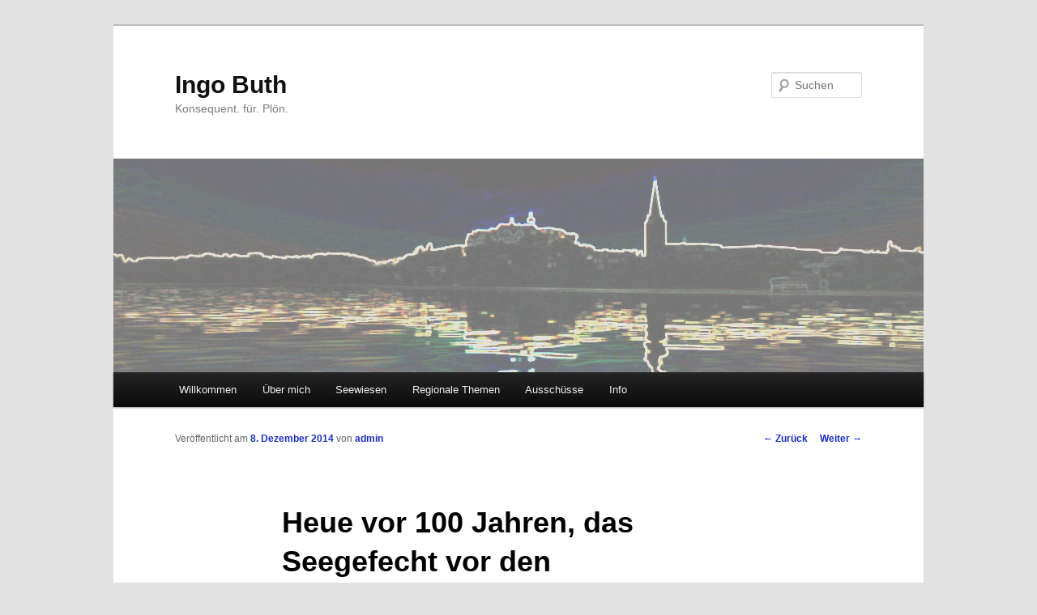

--- FILE ---
content_type: text/html; charset=UTF-8
request_url: http://www.ingo-buth.de/2014/12/08/heue-vor-100-jahren-das-seegefecht-vor-den-falklandinseln/
body_size: 14006
content:
<!DOCTYPE html>
<!--[if IE 6]>
<html id="ie6" lang="de">
<![endif]-->
<!--[if IE 7]>
<html id="ie7" lang="de">
<![endif]-->
<!--[if IE 8]>
<html id="ie8" lang="de">
<![endif]-->
<!--[if !(IE 6) & !(IE 7) & !(IE 8)]><!-->
<html lang="de">
<!--<![endif]-->
<head>
<meta charset="UTF-8" />
<meta name="viewport" content="width=device-width" />
<title>
Heue vor 100 Jahren, das Seegefecht vor den Falklandinseln | Ingo Buth	</title>
<link rel="profile" href="https://gmpg.org/xfn/11" />
<link rel="stylesheet" type="text/css" media="all" href="http://www.ingo-buth.de/wp-content/themes/twentyeleven/style.css?ver=20240716" />
<link rel="pingback" href="http://www.ingo-buth.de/xmlrpc.php">
<!--[if lt IE 9]>
<script src="http://www.ingo-buth.de/wp-content/themes/twentyeleven/js/html5.js?ver=3.7.0" type="text/javascript"></script>
<![endif]-->
<meta name='robots' content='max-image-preview:large' />
<link rel='dns-prefetch' href='//cdn.jsdelivr.net' />
<link rel='dns-prefetch' href='//www.ingo-buth.de' />
<link rel="alternate" type="application/rss+xml" title="Ingo Buth &raquo; Feed" href="http://www.ingo-buth.de/feed/" />
<link rel="alternate" type="application/rss+xml" title="Ingo Buth &raquo; Kommentar-Feed" href="http://www.ingo-buth.de/comments/feed/" />
<link rel="alternate" type="application/rss+xml" title="Ingo Buth &raquo; Heue vor 100 Jahren, das Seegefecht vor den Falklandinseln-Kommentar-Feed" href="http://www.ingo-buth.de/2014/12/08/heue-vor-100-jahren-das-seegefecht-vor-den-falklandinseln/feed/" />
<script type="text/javascript">
window._wpemojiSettings = {"baseUrl":"https:\/\/s.w.org\/images\/core\/emoji\/14.0.0\/72x72\/","ext":".png","svgUrl":"https:\/\/s.w.org\/images\/core\/emoji\/14.0.0\/svg\/","svgExt":".svg","source":{"concatemoji":"http:\/\/www.ingo-buth.de\/wp-includes\/js\/wp-emoji-release.min.js?ver=6.1.9"}};
/*! This file is auto-generated */
!function(e,a,t){var n,r,o,i=a.createElement("canvas"),p=i.getContext&&i.getContext("2d");function s(e,t){var a=String.fromCharCode,e=(p.clearRect(0,0,i.width,i.height),p.fillText(a.apply(this,e),0,0),i.toDataURL());return p.clearRect(0,0,i.width,i.height),p.fillText(a.apply(this,t),0,0),e===i.toDataURL()}function c(e){var t=a.createElement("script");t.src=e,t.defer=t.type="text/javascript",a.getElementsByTagName("head")[0].appendChild(t)}for(o=Array("flag","emoji"),t.supports={everything:!0,everythingExceptFlag:!0},r=0;r<o.length;r++)t.supports[o[r]]=function(e){if(p&&p.fillText)switch(p.textBaseline="top",p.font="600 32px Arial",e){case"flag":return s([127987,65039,8205,9895,65039],[127987,65039,8203,9895,65039])?!1:!s([55356,56826,55356,56819],[55356,56826,8203,55356,56819])&&!s([55356,57332,56128,56423,56128,56418,56128,56421,56128,56430,56128,56423,56128,56447],[55356,57332,8203,56128,56423,8203,56128,56418,8203,56128,56421,8203,56128,56430,8203,56128,56423,8203,56128,56447]);case"emoji":return!s([129777,127995,8205,129778,127999],[129777,127995,8203,129778,127999])}return!1}(o[r]),t.supports.everything=t.supports.everything&&t.supports[o[r]],"flag"!==o[r]&&(t.supports.everythingExceptFlag=t.supports.everythingExceptFlag&&t.supports[o[r]]);t.supports.everythingExceptFlag=t.supports.everythingExceptFlag&&!t.supports.flag,t.DOMReady=!1,t.readyCallback=function(){t.DOMReady=!0},t.supports.everything||(n=function(){t.readyCallback()},a.addEventListener?(a.addEventListener("DOMContentLoaded",n,!1),e.addEventListener("load",n,!1)):(e.attachEvent("onload",n),a.attachEvent("onreadystatechange",function(){"complete"===a.readyState&&t.readyCallback()})),(e=t.source||{}).concatemoji?c(e.concatemoji):e.wpemoji&&e.twemoji&&(c(e.twemoji),c(e.wpemoji)))}(window,document,window._wpemojiSettings);
</script>
<style type="text/css">
img.wp-smiley,
img.emoji {
	display: inline !important;
	border: none !important;
	box-shadow: none !important;
	height: 1em !important;
	width: 1em !important;
	margin: 0 0.07em !important;
	vertical-align: -0.1em !important;
	background: none !important;
	padding: 0 !important;
}
</style>
	<link rel='stylesheet' id='wp-block-library-css' href='http://www.ingo-buth.de/wp-includes/css/dist/block-library/style.min.css?ver=6.1.9' type='text/css' media='all' />
<style id='wp-block-library-theme-inline-css' type='text/css'>
.wp-block-audio figcaption{color:#555;font-size:13px;text-align:center}.is-dark-theme .wp-block-audio figcaption{color:hsla(0,0%,100%,.65)}.wp-block-audio{margin:0 0 1em}.wp-block-code{border:1px solid #ccc;border-radius:4px;font-family:Menlo,Consolas,monaco,monospace;padding:.8em 1em}.wp-block-embed figcaption{color:#555;font-size:13px;text-align:center}.is-dark-theme .wp-block-embed figcaption{color:hsla(0,0%,100%,.65)}.wp-block-embed{margin:0 0 1em}.blocks-gallery-caption{color:#555;font-size:13px;text-align:center}.is-dark-theme .blocks-gallery-caption{color:hsla(0,0%,100%,.65)}.wp-block-image figcaption{color:#555;font-size:13px;text-align:center}.is-dark-theme .wp-block-image figcaption{color:hsla(0,0%,100%,.65)}.wp-block-image{margin:0 0 1em}.wp-block-pullquote{border-top:4px solid;border-bottom:4px solid;margin-bottom:1.75em;color:currentColor}.wp-block-pullquote__citation,.wp-block-pullquote cite,.wp-block-pullquote footer{color:currentColor;text-transform:uppercase;font-size:.8125em;font-style:normal}.wp-block-quote{border-left:.25em solid;margin:0 0 1.75em;padding-left:1em}.wp-block-quote cite,.wp-block-quote footer{color:currentColor;font-size:.8125em;position:relative;font-style:normal}.wp-block-quote.has-text-align-right{border-left:none;border-right:.25em solid;padding-left:0;padding-right:1em}.wp-block-quote.has-text-align-center{border:none;padding-left:0}.wp-block-quote.is-large,.wp-block-quote.is-style-large,.wp-block-quote.is-style-plain{border:none}.wp-block-search .wp-block-search__label{font-weight:700}.wp-block-search__button{border:1px solid #ccc;padding:.375em .625em}:where(.wp-block-group.has-background){padding:1.25em 2.375em}.wp-block-separator.has-css-opacity{opacity:.4}.wp-block-separator{border:none;border-bottom:2px solid;margin-left:auto;margin-right:auto}.wp-block-separator.has-alpha-channel-opacity{opacity:1}.wp-block-separator:not(.is-style-wide):not(.is-style-dots){width:100px}.wp-block-separator.has-background:not(.is-style-dots){border-bottom:none;height:1px}.wp-block-separator.has-background:not(.is-style-wide):not(.is-style-dots){height:2px}.wp-block-table{margin:"0 0 1em 0"}.wp-block-table thead{border-bottom:3px solid}.wp-block-table tfoot{border-top:3px solid}.wp-block-table td,.wp-block-table th{word-break:normal}.wp-block-table figcaption{color:#555;font-size:13px;text-align:center}.is-dark-theme .wp-block-table figcaption{color:hsla(0,0%,100%,.65)}.wp-block-video figcaption{color:#555;font-size:13px;text-align:center}.is-dark-theme .wp-block-video figcaption{color:hsla(0,0%,100%,.65)}.wp-block-video{margin:0 0 1em}.wp-block-template-part.has-background{padding:1.25em 2.375em;margin-top:0;margin-bottom:0}
</style>
<link rel='stylesheet' id='classic-theme-styles-css' href='http://www.ingo-buth.de/wp-includes/css/classic-themes.min.css?ver=1' type='text/css' media='all' />
<style id='global-styles-inline-css' type='text/css'>
body{--wp--preset--color--black: #000;--wp--preset--color--cyan-bluish-gray: #abb8c3;--wp--preset--color--white: #fff;--wp--preset--color--pale-pink: #f78da7;--wp--preset--color--vivid-red: #cf2e2e;--wp--preset--color--luminous-vivid-orange: #ff6900;--wp--preset--color--luminous-vivid-amber: #fcb900;--wp--preset--color--light-green-cyan: #7bdcb5;--wp--preset--color--vivid-green-cyan: #00d084;--wp--preset--color--pale-cyan-blue: #8ed1fc;--wp--preset--color--vivid-cyan-blue: #0693e3;--wp--preset--color--vivid-purple: #9b51e0;--wp--preset--color--blue: #1982d1;--wp--preset--color--dark-gray: #373737;--wp--preset--color--medium-gray: #666;--wp--preset--color--light-gray: #e2e2e2;--wp--preset--gradient--vivid-cyan-blue-to-vivid-purple: linear-gradient(135deg,rgba(6,147,227,1) 0%,rgb(155,81,224) 100%);--wp--preset--gradient--light-green-cyan-to-vivid-green-cyan: linear-gradient(135deg,rgb(122,220,180) 0%,rgb(0,208,130) 100%);--wp--preset--gradient--luminous-vivid-amber-to-luminous-vivid-orange: linear-gradient(135deg,rgba(252,185,0,1) 0%,rgba(255,105,0,1) 100%);--wp--preset--gradient--luminous-vivid-orange-to-vivid-red: linear-gradient(135deg,rgba(255,105,0,1) 0%,rgb(207,46,46) 100%);--wp--preset--gradient--very-light-gray-to-cyan-bluish-gray: linear-gradient(135deg,rgb(238,238,238) 0%,rgb(169,184,195) 100%);--wp--preset--gradient--cool-to-warm-spectrum: linear-gradient(135deg,rgb(74,234,220) 0%,rgb(151,120,209) 20%,rgb(207,42,186) 40%,rgb(238,44,130) 60%,rgb(251,105,98) 80%,rgb(254,248,76) 100%);--wp--preset--gradient--blush-light-purple: linear-gradient(135deg,rgb(255,206,236) 0%,rgb(152,150,240) 100%);--wp--preset--gradient--blush-bordeaux: linear-gradient(135deg,rgb(254,205,165) 0%,rgb(254,45,45) 50%,rgb(107,0,62) 100%);--wp--preset--gradient--luminous-dusk: linear-gradient(135deg,rgb(255,203,112) 0%,rgb(199,81,192) 50%,rgb(65,88,208) 100%);--wp--preset--gradient--pale-ocean: linear-gradient(135deg,rgb(255,245,203) 0%,rgb(182,227,212) 50%,rgb(51,167,181) 100%);--wp--preset--gradient--electric-grass: linear-gradient(135deg,rgb(202,248,128) 0%,rgb(113,206,126) 100%);--wp--preset--gradient--midnight: linear-gradient(135deg,rgb(2,3,129) 0%,rgb(40,116,252) 100%);--wp--preset--duotone--dark-grayscale: url('#wp-duotone-dark-grayscale');--wp--preset--duotone--grayscale: url('#wp-duotone-grayscale');--wp--preset--duotone--purple-yellow: url('#wp-duotone-purple-yellow');--wp--preset--duotone--blue-red: url('#wp-duotone-blue-red');--wp--preset--duotone--midnight: url('#wp-duotone-midnight');--wp--preset--duotone--magenta-yellow: url('#wp-duotone-magenta-yellow');--wp--preset--duotone--purple-green: url('#wp-duotone-purple-green');--wp--preset--duotone--blue-orange: url('#wp-duotone-blue-orange');--wp--preset--font-size--small: 13px;--wp--preset--font-size--medium: 20px;--wp--preset--font-size--large: 36px;--wp--preset--font-size--x-large: 42px;--wp--preset--spacing--20: 0.44rem;--wp--preset--spacing--30: 0.67rem;--wp--preset--spacing--40: 1rem;--wp--preset--spacing--50: 1.5rem;--wp--preset--spacing--60: 2.25rem;--wp--preset--spacing--70: 3.38rem;--wp--preset--spacing--80: 5.06rem;}:where(.is-layout-flex){gap: 0.5em;}body .is-layout-flow > .alignleft{float: left;margin-inline-start: 0;margin-inline-end: 2em;}body .is-layout-flow > .alignright{float: right;margin-inline-start: 2em;margin-inline-end: 0;}body .is-layout-flow > .aligncenter{margin-left: auto !important;margin-right: auto !important;}body .is-layout-constrained > .alignleft{float: left;margin-inline-start: 0;margin-inline-end: 2em;}body .is-layout-constrained > .alignright{float: right;margin-inline-start: 2em;margin-inline-end: 0;}body .is-layout-constrained > .aligncenter{margin-left: auto !important;margin-right: auto !important;}body .is-layout-constrained > :where(:not(.alignleft):not(.alignright):not(.alignfull)){max-width: var(--wp--style--global--content-size);margin-left: auto !important;margin-right: auto !important;}body .is-layout-constrained > .alignwide{max-width: var(--wp--style--global--wide-size);}body .is-layout-flex{display: flex;}body .is-layout-flex{flex-wrap: wrap;align-items: center;}body .is-layout-flex > *{margin: 0;}:where(.wp-block-columns.is-layout-flex){gap: 2em;}.has-black-color{color: var(--wp--preset--color--black) !important;}.has-cyan-bluish-gray-color{color: var(--wp--preset--color--cyan-bluish-gray) !important;}.has-white-color{color: var(--wp--preset--color--white) !important;}.has-pale-pink-color{color: var(--wp--preset--color--pale-pink) !important;}.has-vivid-red-color{color: var(--wp--preset--color--vivid-red) !important;}.has-luminous-vivid-orange-color{color: var(--wp--preset--color--luminous-vivid-orange) !important;}.has-luminous-vivid-amber-color{color: var(--wp--preset--color--luminous-vivid-amber) !important;}.has-light-green-cyan-color{color: var(--wp--preset--color--light-green-cyan) !important;}.has-vivid-green-cyan-color{color: var(--wp--preset--color--vivid-green-cyan) !important;}.has-pale-cyan-blue-color{color: var(--wp--preset--color--pale-cyan-blue) !important;}.has-vivid-cyan-blue-color{color: var(--wp--preset--color--vivid-cyan-blue) !important;}.has-vivid-purple-color{color: var(--wp--preset--color--vivid-purple) !important;}.has-black-background-color{background-color: var(--wp--preset--color--black) !important;}.has-cyan-bluish-gray-background-color{background-color: var(--wp--preset--color--cyan-bluish-gray) !important;}.has-white-background-color{background-color: var(--wp--preset--color--white) !important;}.has-pale-pink-background-color{background-color: var(--wp--preset--color--pale-pink) !important;}.has-vivid-red-background-color{background-color: var(--wp--preset--color--vivid-red) !important;}.has-luminous-vivid-orange-background-color{background-color: var(--wp--preset--color--luminous-vivid-orange) !important;}.has-luminous-vivid-amber-background-color{background-color: var(--wp--preset--color--luminous-vivid-amber) !important;}.has-light-green-cyan-background-color{background-color: var(--wp--preset--color--light-green-cyan) !important;}.has-vivid-green-cyan-background-color{background-color: var(--wp--preset--color--vivid-green-cyan) !important;}.has-pale-cyan-blue-background-color{background-color: var(--wp--preset--color--pale-cyan-blue) !important;}.has-vivid-cyan-blue-background-color{background-color: var(--wp--preset--color--vivid-cyan-blue) !important;}.has-vivid-purple-background-color{background-color: var(--wp--preset--color--vivid-purple) !important;}.has-black-border-color{border-color: var(--wp--preset--color--black) !important;}.has-cyan-bluish-gray-border-color{border-color: var(--wp--preset--color--cyan-bluish-gray) !important;}.has-white-border-color{border-color: var(--wp--preset--color--white) !important;}.has-pale-pink-border-color{border-color: var(--wp--preset--color--pale-pink) !important;}.has-vivid-red-border-color{border-color: var(--wp--preset--color--vivid-red) !important;}.has-luminous-vivid-orange-border-color{border-color: var(--wp--preset--color--luminous-vivid-orange) !important;}.has-luminous-vivid-amber-border-color{border-color: var(--wp--preset--color--luminous-vivid-amber) !important;}.has-light-green-cyan-border-color{border-color: var(--wp--preset--color--light-green-cyan) !important;}.has-vivid-green-cyan-border-color{border-color: var(--wp--preset--color--vivid-green-cyan) !important;}.has-pale-cyan-blue-border-color{border-color: var(--wp--preset--color--pale-cyan-blue) !important;}.has-vivid-cyan-blue-border-color{border-color: var(--wp--preset--color--vivid-cyan-blue) !important;}.has-vivid-purple-border-color{border-color: var(--wp--preset--color--vivid-purple) !important;}.has-vivid-cyan-blue-to-vivid-purple-gradient-background{background: var(--wp--preset--gradient--vivid-cyan-blue-to-vivid-purple) !important;}.has-light-green-cyan-to-vivid-green-cyan-gradient-background{background: var(--wp--preset--gradient--light-green-cyan-to-vivid-green-cyan) !important;}.has-luminous-vivid-amber-to-luminous-vivid-orange-gradient-background{background: var(--wp--preset--gradient--luminous-vivid-amber-to-luminous-vivid-orange) !important;}.has-luminous-vivid-orange-to-vivid-red-gradient-background{background: var(--wp--preset--gradient--luminous-vivid-orange-to-vivid-red) !important;}.has-very-light-gray-to-cyan-bluish-gray-gradient-background{background: var(--wp--preset--gradient--very-light-gray-to-cyan-bluish-gray) !important;}.has-cool-to-warm-spectrum-gradient-background{background: var(--wp--preset--gradient--cool-to-warm-spectrum) !important;}.has-blush-light-purple-gradient-background{background: var(--wp--preset--gradient--blush-light-purple) !important;}.has-blush-bordeaux-gradient-background{background: var(--wp--preset--gradient--blush-bordeaux) !important;}.has-luminous-dusk-gradient-background{background: var(--wp--preset--gradient--luminous-dusk) !important;}.has-pale-ocean-gradient-background{background: var(--wp--preset--gradient--pale-ocean) !important;}.has-electric-grass-gradient-background{background: var(--wp--preset--gradient--electric-grass) !important;}.has-midnight-gradient-background{background: var(--wp--preset--gradient--midnight) !important;}.has-small-font-size{font-size: var(--wp--preset--font-size--small) !important;}.has-medium-font-size{font-size: var(--wp--preset--font-size--medium) !important;}.has-large-font-size{font-size: var(--wp--preset--font-size--large) !important;}.has-x-large-font-size{font-size: var(--wp--preset--font-size--x-large) !important;}
.wp-block-navigation a:where(:not(.wp-element-button)){color: inherit;}
:where(.wp-block-columns.is-layout-flex){gap: 2em;}
.wp-block-pullquote{font-size: 1.5em;line-height: 1.6;}
</style>
<link rel='stylesheet' id='twentyeleven-block-style-css' href='http://www.ingo-buth.de/wp-content/themes/twentyeleven/blocks.css?ver=20240621' type='text/css' media='all' />
<style id='akismet-widget-style-inline-css' type='text/css'>

			.a-stats {
				--akismet-color-mid-green: #357b49;
				--akismet-color-white: #fff;
				--akismet-color-light-grey: #f6f7f7;

				max-width: 350px;
				width: auto;
			}

			.a-stats * {
				all: unset;
				box-sizing: border-box;
			}

			.a-stats strong {
				font-weight: 600;
			}

			.a-stats a.a-stats__link,
			.a-stats a.a-stats__link:visited,
			.a-stats a.a-stats__link:active {
				background: var(--akismet-color-mid-green);
				border: none;
				box-shadow: none;
				border-radius: 8px;
				color: var(--akismet-color-white);
				cursor: pointer;
				display: block;
				font-family: -apple-system, BlinkMacSystemFont, 'Segoe UI', 'Roboto', 'Oxygen-Sans', 'Ubuntu', 'Cantarell', 'Helvetica Neue', sans-serif;
				font-weight: 500;
				padding: 12px;
				text-align: center;
				text-decoration: none;
				transition: all 0.2s ease;
			}

			/* Extra specificity to deal with TwentyTwentyOne focus style */
			.widget .a-stats a.a-stats__link:focus {
				background: var(--akismet-color-mid-green);
				color: var(--akismet-color-white);
				text-decoration: none;
			}

			.a-stats a.a-stats__link:hover {
				filter: brightness(110%);
				box-shadow: 0 4px 12px rgba(0, 0, 0, 0.06), 0 0 2px rgba(0, 0, 0, 0.16);
			}

			.a-stats .count {
				color: var(--akismet-color-white);
				display: block;
				font-size: 1.5em;
				line-height: 1.4;
				padding: 0 13px;
				white-space: nowrap;
			}
		
</style>
<link rel='stylesheet' id='preset_css-css' href='http://www.ingo-buth.de/wp-content/plugins/pagebar/css/twentyeleven.css?ver=6.1.9' type='text/css' media='all' />
<link rel="https://api.w.org/" href="http://www.ingo-buth.de/wp-json/" /><link rel="alternate" type="application/json" href="http://www.ingo-buth.de/wp-json/wp/v2/posts/4572" /><link rel="EditURI" type="application/rsd+xml" title="RSD" href="http://www.ingo-buth.de/xmlrpc.php?rsd" />
<link rel="wlwmanifest" type="application/wlwmanifest+xml" href="http://www.ingo-buth.de/wp-includes/wlwmanifest.xml" />
<meta name="generator" content="WordPress 6.1.9" />
<link rel="canonical" href="http://www.ingo-buth.de/2014/12/08/heue-vor-100-jahren-das-seegefecht-vor-den-falklandinseln/" />
<link rel='shortlink' href='http://www.ingo-buth.de/?p=4572' />
<link rel="alternate" type="application/json+oembed" href="http://www.ingo-buth.de/wp-json/oembed/1.0/embed?url=http%3A%2F%2Fwww.ingo-buth.de%2F2014%2F12%2F08%2Fheue-vor-100-jahren-das-seegefecht-vor-den-falklandinseln%2F" />
<link rel="alternate" type="text/xml+oembed" href="http://www.ingo-buth.de/wp-json/oembed/1.0/embed?url=http%3A%2F%2Fwww.ingo-buth.de%2F2014%2F12%2F08%2Fheue-vor-100-jahren-das-seegefecht-vor-den-falklandinseln%2F&#038;format=xml" />
<style>#wpdevart_lb_overlay{background-color:#000000;} #wpdevart_lb_overlay.wpdevart_opacity{opacity:0.75 !important;} #wpdevart_lb_main_desc{
				 -webkit-transition: opacity 0.3s ease;
				 -moz-transition: opacity 0.3s ease;
				 -o-transition: opacity 0.3s ease;
				 transition: opacity 0.3s ease;} #wpdevart_lb_information_content{
				 -webkit-transition: opacity 0.3s ease;
				 -moz-transition: opacity 0.3s ease;
				 -o-transition: opacity 0.3s ease;
				 transition: opacity 0.3s ease;}
		#wpdevart_lb_information_content{
			width:100%;	
			padding-top:0px;
			padding-bottom:0px;
		}
		#wpdevart_info_counter_of_imgs{
			    display: inline-block;
				padding-left:15px;
				padding-right:4px;
				font-size:20px;
				color:#000000;
		}
		#wpdevart_info_caption{
			    display: inline-block;
				padding-left:15px;
				padding-right:5px;
				font-size:20px;
				color:#000000;
		}
		#wpdevart_info_title{
			    display: inline-block;
				padding-left:5px;
				padding-right:5px;
				font-size:15px;
				color:#000000;
		}
		@-webkit-keyframes rotate {
			to   {-webkit-transform: rotate(360deg);}
			from  {-webkit-transform: rotate(0deg);}
		}
		@keyframes rotate {
			to   {transform: rotate(360deg);}
			from  {transform: rotate(0deg);}
		}
		#wpdevart_lb_loading_img,#wpdevart_lb_loading_img_first{
			-webkit-animation: rotate 2s linear  infinite;
    		animation: rotate 2s linear infinite;
		}
	  </style>      	<style>.navigation {
            visibility: collapse;
        }</style>
	<style> #nav-below {
            visibility: collapse;
        }</style>
	<!-- Analytics by WP Statistics - https://wp-statistics.com -->
	<style>
		/* Link color */
		a,
		#site-title a:focus,
		#site-title a:hover,
		#site-title a:active,
		.entry-title a:hover,
		.entry-title a:focus,
		.entry-title a:active,
		.widget_twentyeleven_ephemera .comments-link a:hover,
		section.recent-posts .other-recent-posts a[rel="bookmark"]:hover,
		section.recent-posts .other-recent-posts .comments-link a:hover,
		.format-image footer.entry-meta a:hover,
		#site-generator a:hover {
			color: #1b2dcc;
		}
		section.recent-posts .other-recent-posts .comments-link a:hover {
			border-color: #1b2dcc;
		}
		article.feature-image.small .entry-summary p a:hover,
		.entry-header .comments-link a:hover,
		.entry-header .comments-link a:focus,
		.entry-header .comments-link a:active,
		.feature-slider a.active {
			background-color: #1b2dcc;
		}
	</style>
	<style type="text/css">.recentcomments a{display:inline !important;padding:0 !important;margin:0 !important;}</style></head>

<body class="post-template-default single single-post postid-4572 single-format-standard wp-embed-responsive singular two-column right-sidebar">
<div class="skip-link"><a class="assistive-text" href="#content">Zum Inhalt wechseln</a></div><svg xmlns="http://www.w3.org/2000/svg" viewBox="0 0 0 0" width="0" height="0" focusable="false" role="none" style="visibility: hidden; position: absolute; left: -9999px; overflow: hidden;" ><defs><filter id="wp-duotone-dark-grayscale"><feColorMatrix color-interpolation-filters="sRGB" type="matrix" values=" .299 .587 .114 0 0 .299 .587 .114 0 0 .299 .587 .114 0 0 .299 .587 .114 0 0 " /><feComponentTransfer color-interpolation-filters="sRGB" ><feFuncR type="table" tableValues="0 0.49803921568627" /><feFuncG type="table" tableValues="0 0.49803921568627" /><feFuncB type="table" tableValues="0 0.49803921568627" /><feFuncA type="table" tableValues="1 1" /></feComponentTransfer><feComposite in2="SourceGraphic" operator="in" /></filter></defs></svg><svg xmlns="http://www.w3.org/2000/svg" viewBox="0 0 0 0" width="0" height="0" focusable="false" role="none" style="visibility: hidden; position: absolute; left: -9999px; overflow: hidden;" ><defs><filter id="wp-duotone-grayscale"><feColorMatrix color-interpolation-filters="sRGB" type="matrix" values=" .299 .587 .114 0 0 .299 .587 .114 0 0 .299 .587 .114 0 0 .299 .587 .114 0 0 " /><feComponentTransfer color-interpolation-filters="sRGB" ><feFuncR type="table" tableValues="0 1" /><feFuncG type="table" tableValues="0 1" /><feFuncB type="table" tableValues="0 1" /><feFuncA type="table" tableValues="1 1" /></feComponentTransfer><feComposite in2="SourceGraphic" operator="in" /></filter></defs></svg><svg xmlns="http://www.w3.org/2000/svg" viewBox="0 0 0 0" width="0" height="0" focusable="false" role="none" style="visibility: hidden; position: absolute; left: -9999px; overflow: hidden;" ><defs><filter id="wp-duotone-purple-yellow"><feColorMatrix color-interpolation-filters="sRGB" type="matrix" values=" .299 .587 .114 0 0 .299 .587 .114 0 0 .299 .587 .114 0 0 .299 .587 .114 0 0 " /><feComponentTransfer color-interpolation-filters="sRGB" ><feFuncR type="table" tableValues="0.54901960784314 0.98823529411765" /><feFuncG type="table" tableValues="0 1" /><feFuncB type="table" tableValues="0.71764705882353 0.25490196078431" /><feFuncA type="table" tableValues="1 1" /></feComponentTransfer><feComposite in2="SourceGraphic" operator="in" /></filter></defs></svg><svg xmlns="http://www.w3.org/2000/svg" viewBox="0 0 0 0" width="0" height="0" focusable="false" role="none" style="visibility: hidden; position: absolute; left: -9999px; overflow: hidden;" ><defs><filter id="wp-duotone-blue-red"><feColorMatrix color-interpolation-filters="sRGB" type="matrix" values=" .299 .587 .114 0 0 .299 .587 .114 0 0 .299 .587 .114 0 0 .299 .587 .114 0 0 " /><feComponentTransfer color-interpolation-filters="sRGB" ><feFuncR type="table" tableValues="0 1" /><feFuncG type="table" tableValues="0 0.27843137254902" /><feFuncB type="table" tableValues="0.5921568627451 0.27843137254902" /><feFuncA type="table" tableValues="1 1" /></feComponentTransfer><feComposite in2="SourceGraphic" operator="in" /></filter></defs></svg><svg xmlns="http://www.w3.org/2000/svg" viewBox="0 0 0 0" width="0" height="0" focusable="false" role="none" style="visibility: hidden; position: absolute; left: -9999px; overflow: hidden;" ><defs><filter id="wp-duotone-midnight"><feColorMatrix color-interpolation-filters="sRGB" type="matrix" values=" .299 .587 .114 0 0 .299 .587 .114 0 0 .299 .587 .114 0 0 .299 .587 .114 0 0 " /><feComponentTransfer color-interpolation-filters="sRGB" ><feFuncR type="table" tableValues="0 0" /><feFuncG type="table" tableValues="0 0.64705882352941" /><feFuncB type="table" tableValues="0 1" /><feFuncA type="table" tableValues="1 1" /></feComponentTransfer><feComposite in2="SourceGraphic" operator="in" /></filter></defs></svg><svg xmlns="http://www.w3.org/2000/svg" viewBox="0 0 0 0" width="0" height="0" focusable="false" role="none" style="visibility: hidden; position: absolute; left: -9999px; overflow: hidden;" ><defs><filter id="wp-duotone-magenta-yellow"><feColorMatrix color-interpolation-filters="sRGB" type="matrix" values=" .299 .587 .114 0 0 .299 .587 .114 0 0 .299 .587 .114 0 0 .299 .587 .114 0 0 " /><feComponentTransfer color-interpolation-filters="sRGB" ><feFuncR type="table" tableValues="0.78039215686275 1" /><feFuncG type="table" tableValues="0 0.94901960784314" /><feFuncB type="table" tableValues="0.35294117647059 0.47058823529412" /><feFuncA type="table" tableValues="1 1" /></feComponentTransfer><feComposite in2="SourceGraphic" operator="in" /></filter></defs></svg><svg xmlns="http://www.w3.org/2000/svg" viewBox="0 0 0 0" width="0" height="0" focusable="false" role="none" style="visibility: hidden; position: absolute; left: -9999px; overflow: hidden;" ><defs><filter id="wp-duotone-purple-green"><feColorMatrix color-interpolation-filters="sRGB" type="matrix" values=" .299 .587 .114 0 0 .299 .587 .114 0 0 .299 .587 .114 0 0 .299 .587 .114 0 0 " /><feComponentTransfer color-interpolation-filters="sRGB" ><feFuncR type="table" tableValues="0.65098039215686 0.40392156862745" /><feFuncG type="table" tableValues="0 1" /><feFuncB type="table" tableValues="0.44705882352941 0.4" /><feFuncA type="table" tableValues="1 1" /></feComponentTransfer><feComposite in2="SourceGraphic" operator="in" /></filter></defs></svg><svg xmlns="http://www.w3.org/2000/svg" viewBox="0 0 0 0" width="0" height="0" focusable="false" role="none" style="visibility: hidden; position: absolute; left: -9999px; overflow: hidden;" ><defs><filter id="wp-duotone-blue-orange"><feColorMatrix color-interpolation-filters="sRGB" type="matrix" values=" .299 .587 .114 0 0 .299 .587 .114 0 0 .299 .587 .114 0 0 .299 .587 .114 0 0 " /><feComponentTransfer color-interpolation-filters="sRGB" ><feFuncR type="table" tableValues="0.098039215686275 1" /><feFuncG type="table" tableValues="0 0.66274509803922" /><feFuncB type="table" tableValues="0.84705882352941 0.41960784313725" /><feFuncA type="table" tableValues="1 1" /></feComponentTransfer><feComposite in2="SourceGraphic" operator="in" /></filter></defs></svg><div id="page" class="hfeed">
	<header id="branding">
			<hgroup>
				<h1 id="site-title"><span><a href="http://www.ingo-buth.de/" rel="home">Ingo Buth</a></span></h1>
				<h2 id="site-description">Konsequent. für. Plön.</h2>
			</hgroup>

						<a href="http://www.ingo-buth.de/">
				<img src="http://www.ingo-buth.de/wp-content/uploads/2013/04/130430_Headder-neu-10-kl.jpg" width="1000" height="264" alt="Ingo Buth" srcset="http://www.ingo-buth.de/wp-content/uploads/2013/04/130430_Headder-neu-10-kl.jpg 1000w, http://www.ingo-buth.de/wp-content/uploads/2013/04/130430_Headder-neu-10-kl-300x79.jpg 300w, http://www.ingo-buth.de/wp-content/uploads/2013/04/130430_Headder-neu-10-kl-500x132.jpg 500w" sizes="(max-width: 1000px) 100vw, 1000px" />			</a>
			
									<form method="get" id="searchform" action="http://www.ingo-buth.de/">
		<label for="s" class="assistive-text">Suchen</label>
		<input type="text" class="field" name="s" id="s" placeholder="Suchen" />
		<input type="submit" class="submit" name="submit" id="searchsubmit" value="Suchen" />
	</form>
			
			<nav id="access">
				<h3 class="assistive-text">Hauptmenü</h3>
				<div class="menu-menue-container"><ul id="menu-menue" class="menu"><li id="menu-item-3171" class="menu-item menu-item-type-post_type menu-item-object-page menu-item-3171"><a href="http://www.ingo-buth.de/willkommen/">Willkommen</a></li>
<li id="menu-item-3174" class="menu-item menu-item-type-post_type menu-item-object-page menu-item-3174"><a href="http://www.ingo-buth.de/uber-mich/">Über mich</a></li>
<li id="menu-item-3178" class="menu-item menu-item-type-taxonomy menu-item-object-category menu-item-3178"><a href="http://www.ingo-buth.de/category/seewiesen/">Seewiesen</a></li>
<li id="menu-item-3176" class="menu-item menu-item-type-custom menu-item-object-custom menu-item-has-children menu-item-3176"><a href="#">Regionale Themen</a>
<ul class="sub-menu">
	<li id="menu-item-3185" class="menu-item menu-item-type-taxonomy menu-item-object-category menu-item-3185"><a href="http://www.ingo-buth.de/category/b-76-larmschutz/">B 76 Lärmschutz</a></li>
	<li id="menu-item-3296" class="menu-item menu-item-type-taxonomy menu-item-object-category menu-item-3296"><a href="http://www.ingo-buth.de/category/klinker-teich/">Klinker Teich</a></li>
	<li id="menu-item-3297" class="menu-item menu-item-type-taxonomy menu-item-object-category menu-item-3297"><a href="http://www.ingo-buth.de/category/schlosstadion/">Schloßstadion</a></li>
</ul>
</li>
<li id="menu-item-3182" class="menu-item menu-item-type-custom menu-item-object-custom menu-item-has-children menu-item-3182"><a href="#">Ausschüsse</a>
<ul class="sub-menu">
	<li id="menu-item-3183" class="menu-item menu-item-type-taxonomy menu-item-object-category menu-item-3183"><a href="http://www.ingo-buth.de/category/ausschus-fur-stadtentwicklung-und-umwelt/">Ausschuß für Stadtentwicklung und Umwelt</a></li>
	<li id="menu-item-3184" class="menu-item menu-item-type-taxonomy menu-item-object-category menu-item-3184"><a href="http://www.ingo-buth.de/category/ausschuss-fuer-gesellschaftliche-angelegenheiten/">Ausschuß für gesellschaftliche Angelegenheiten</a></li>
</ul>
</li>
<li id="menu-item-3177" class="menu-item menu-item-type-custom menu-item-object-custom menu-item-has-children menu-item-3177"><a href="#">Info</a>
<ul class="sub-menu">
	<li id="menu-item-3173" class="menu-item menu-item-type-post_type menu-item-object-page menu-item-3173"><a href="http://www.ingo-buth.de/impressum/">Impressum</a></li>
	<li id="menu-item-5877" class="menu-item menu-item-type-post_type menu-item-object-page menu-item-5877"><a href="http://www.ingo-buth.de/datenschutzerklaerung/">Datenschutzerklärung</a></li>
</ul>
</li>
</ul></div>			</nav><!-- #access -->
	</header><!-- #branding -->


	<div id="main">

		<div id="primary">
			<div id="content" role="main">

				
					<nav id="nav-single">
						<h3 class="assistive-text">Beitragsnavigation</h3>
						<span class="nav-previous"><a href="http://www.ingo-buth.de/2014/12/08/schweigen-im-walde/" rel="prev"><span class="meta-nav">&larr;</span> Zurück</a></span>
						<span class="nav-next"><a href="http://www.ingo-buth.de/2014/12/08/antwort-zum-thema-verkehrssicherheit/" rel="next">Weiter <span class="meta-nav">&rarr;</span></a></span>
					</nav><!-- #nav-single -->

					
<article id="post-4572" class="post-4572 post type-post status-publish format-standard hentry category-allgemein category-marine tag-dresden tag-emden tag-falkland tag-fort tag-gneisenau tag-hms tag-infexible tag-invincible tag-ostasiengeschwader tag-scharnhorst tag-sms tag-stanley">
	<header class="entry-header">
		<h1 class="entry-title">Heue vor 100 Jahren, das Seegefecht vor den Falklandinseln</h1>

				<div class="entry-meta">
			<span class="sep">Veröffentlicht am </span><a href="http://www.ingo-buth.de/2014/12/08/heue-vor-100-jahren-das-seegefecht-vor-den-falklandinseln/" title="23:28" rel="bookmark"><time class="entry-date" datetime="2014-12-08T23:28:57+02:00">8. Dezember 2014</time></a><span class="by-author"> <span class="sep"> von </span> <span class="author vcard"><a class="url fn n" href="http://www.ingo-buth.de/author/admin/" title="Alle Beiträge von admin anzeigen" rel="author">admin</a></span></span>		</div><!-- .entry-meta -->
			</header><!-- .entry-header -->

	<div class="entry-content">
		<p>Heute vor 100 Jahren fand die Schlacht bei den Falklandinseln statt, bei dem ein Geschwader der Kaiserlichen Marine vernichtend geschlagen wurde. Lediglich der Kreuzer Dresden konnte sich noch für 3 Monate der Vernichtung entziehen, bevor auch er von englichen Einheiten gestellt und versenkt wurde.</p>
<p>Der Kriegsausbruch 1914 hat auch das in China stationierte Ostasiengeschwader der Kaiserlichen Marine weitgehend überrascht. Nach dem Kriegseintritt Japans auf Seiten der Entende war der Marineführung klar, daß sich das Geschwader nicht im Bereich des Chinesischen Meeres und der angrenzenden Seegebiete halten kann, vor allem, weil entsprechende Versorgungsmöglichkeiten und Abstürzpunkte fehlten. Der Verbandsführer, Admiral von Spee, wollte den Kampf mit der Royal Navy (nach britischem Verständnis gibt es nur eine Royal Navy, nämlich die eigene) suchen und zurück nach Deutschland verlegen.</p>
<p>Der Kreuzer Emden wurde aus dem Geschwader gelöst und in den Indischen Ozean geschickt, wo er über einen längeren Zeitraum erfolgreich Handelskrieg gegen die britische Schiffahrt führen konnte.<br />
Ich habe irgendwo gelesen, daß dieser Einsatz als Ablenkngsmanöver gedacht war, um generische Kräfte auf sich zu ziehen und dem restlichen Verband den ungestörten Marsch über den Pazifik nach Südamerika zu ermöglichen. Leider kann ich die Quelle nicht mehr finden.<br />
Am 9. November 1914 wurde SMS Emden von dem australischen Kreuzer HMAS Sydney  überrascht und versenkt. Ein Teil der Besatzung konnte auf abenteuerlichem Wege fliehen und gelangte zurück nach Deutschland. Der Film „Die Männer der Emden“ greift diese Ereignisse auf.</p>
<p>Der Rest des Ostasiengeschwaders, bestehend aus den großen Kreuzern SMS Scharnhorst und  Gneisenau sowie den kleinen Kreuzern SMS Nürnberg und SMS Leibzig verlegte über den Pazifik an die Südamerikanische Westküste. Dort stieß der kleine Kreuzer SMS Dresden zum Verband. Am 3. November kam es dort vor Coronel/Chile zu einem Seegefecht mit einem weniger kampfstarken Verband der Royal Navy, bestehend aus den Panzerkreuzern HMS Good Hope und HMS Monmouth sowie dem leichten Kreuzer HMS Glasgow und dem Hilfskreuzer HMS Otranto . Hierbei verlor die Royal Navy ihre beiden Panzerkreuzer. Die anderen Einheiten wurden zum Teil schwer beschädigt. 1700 britische Seeleute ließen ihr Leben, darunter auch der Verbandsführer, Admiral Cradock. Die deutschen Einheiten kamen mit einigen leichteren Beschädigungen davon. Ausschlaggebend war nicht nur die stärkere Artillerie der deutschen Einheiten, sondern auch die deutlich bessere Ausbildung der Besatzungen. Allerdings hatten die deutschen Eiheiten  über 40% der Munition verschossen. Das führte trotz des klaren Sieges zu einer bedenklichen Situation, da die Munition nicht nachversorgt werden konnte.</p>
<p>Dies war das erste Seegefecht, das die Royal Navy seit 1812 verloren hatte, die britische Öffentlichkeit verlangte nach Rache. Obwohl der deutsche Verband nicht in der Lage war, die britische Schiffahrt dauerhaft ernsthaft zu gefährden, entsandte die britische Admiralität stärkere Kräfte in den Südatlantik, um den deutschen Verband auf dem Rückweg nach Europa abzufangen.</p>
<p>Daher wurden die Schlachtkreuzer HMS Inflexible und HMS Invincible in den Südatlantik verlegt. Die Einheiten trafen am 7. Dezember 1914 in Port Stanley auf den Falklandinseln ein, wo sie mit den Panzerkreuzern HMS Carnavon, HMS Cornwall und HMS Kent sowie den leichten Kreuzern HMS Glosgow und HMS Bristol zusammentrafen. Ergänzt wurde der Verband um den Hilfskreuzer HMS Macedonia. Der deutsche Verband hatte mittlerweile Kap Horn umrundet und befand sich ebenfalls im Südatlantik. Gegen die Empfehlung seiner Offiziere entschied der deutsche Verbandsführer, Port Stanly anzugreifen und seine Einheiten dort mit Kohle auch aus noch zu erbeutenden britischen Vorräten zu versorgen. Die Anwesenheit der überlegenen britischen Kräfte wurde von dem deutschen Verband erst entdeckt, als der Angriff auf Port Stanley bereits angelaufen war. Allerdings wurde nicht erkannt, daß die schweren britischen Einheiten aufgrund der laufenden Bekohlung nicht gefechtsklar waren und unbeweglich an der Pier lagen. Der deutsche Verband brach daher den Angriff ab und versuchte, sich den Einheiten der Royal Navy zu entziehen. Die schweren Einheiten SMS Gneisenau und SMS Scharnhorst konnten den schnelleren britischen Einheiten nicht enkommen und wurden nach heftigen Kämpfen und schweren Verlusten versenkt.  Die leichteren Kräfte wurden während des Gefechtes entlassen, um sich in Sicherheit zu bringen. Das gelang aber nur der SMS Dresden. Vermutlich fanden über 2100 deutsche Seeleute den Tod.<br />
Die Dresden konnte sich noch eine Weile in den patagonischen Gewässern verstecken und entkam später in den Pazifik. Dort wurde sie vor San Juan Bautista, der Robinson-Crusoe-Insel, in neuralen chilenischen Gewässern entdeckt und entgegen völkerrechtlicher Bestimmungen angegriffen und versenkt. Die Besatzung wurde interniert.</p>
<p>Damit endete der Kreuzerkrieg. Auch spätere Hilfskreuzereinsätze konnten die Versorgung der britischen Inseln über See nicht ernsthaft gefährden.</p>
<div id="wp_fb_like_button" style="margin:5px 5px 5px 0;float:left;height:100px;"><script src="http://connect.facebook.net/en_US/all.js#xfbml=1"></script><fb:like href="http://www.ingo-buth.de/2014/12/08/heue-vor-100-jahren-das-seegefecht-vor-den-falklandinseln/" send="false" layout="standard" width="450" show_faces="false" font="arial" action="like" colorscheme="light"></fb:like></div>			</div><!-- .entry-content -->

	<footer class="entry-meta">
		Dieser Eintrag wurde veröffentlicht in <a href="http://www.ingo-buth.de/category/allgemein/" rel="category tag">Allgemein</a>, <a href="http://www.ingo-buth.de/category/marine/" rel="category tag">Marine</a> und verschlagwortet mit <a href="http://www.ingo-buth.de/tag/dresden/" rel="tag">Dresden</a>, <a href="http://www.ingo-buth.de/tag/emden/" rel="tag">Emden</a>, <a href="http://www.ingo-buth.de/tag/falkland/" rel="tag">Falkland</a>, <a href="http://www.ingo-buth.de/tag/fort/" rel="tag">Fort</a>, <a href="http://www.ingo-buth.de/tag/gneisenau/" rel="tag">Gneisenau</a>, <a href="http://www.ingo-buth.de/tag/hms/" rel="tag">HMS</a>, <a href="http://www.ingo-buth.de/tag/infexible/" rel="tag">Infexible</a>, <a href="http://www.ingo-buth.de/tag/invincible/" rel="tag">invincible</a>, <a href="http://www.ingo-buth.de/tag/ostasiengeschwader/" rel="tag">Ostasiengeschwader</a>, <a href="http://www.ingo-buth.de/tag/scharnhorst/" rel="tag">Scharnhorst</a>, <a href="http://www.ingo-buth.de/tag/sms/" rel="tag">SMS</a>, <a href="http://www.ingo-buth.de/tag/stanley/" rel="tag">Stanley</a> von <a href="http://www.ingo-buth.de/author/admin/">admin</a>. <a href="http://www.ingo-buth.de/2014/12/08/heue-vor-100-jahren-das-seegefecht-vor-den-falklandinseln/" title="Permalink zu Heue vor 100 Jahren, das Seegefecht vor den Falklandinseln" rel="bookmark">Permanenter Link zum Eintrag</a>.
		
			</footer><!-- .entry-meta -->
</article><!-- #post-4572 -->

						<div id="comments">
	
	
	
		<div id="respond" class="comment-respond">
		<h3 id="reply-title" class="comment-reply-title">Schreibe einen Kommentar</h3><form action="http://www.ingo-buth.de/wp-comments-post.php" method="post" id="commentform" class="comment-form"><p class="comment-notes"><span id="email-notes">Deine E-Mail-Adresse wird nicht veröffentlicht.</span> <span class="required-field-message">Erforderliche Felder sind mit <span class="required">*</span> markiert</span></p><p class="comment-form-comment"><label for="comment">Kommentar <span class="required">*</span></label> <textarea id="comment" name="comment" cols="45" rows="8" maxlength="65525" required="required"></textarea></p><p class="comment-form-author"><label for="author">Name <span class="required">*</span></label> <input id="author" name="author" type="text" value="" size="30" maxlength="245" autocomplete="name" required="required" /></p>
<p class="comment-form-email"><label for="email">E-Mail-Adresse <span class="required">*</span></label> <input id="email" name="email" type="text" value="" size="30" maxlength="100" aria-describedby="email-notes" autocomplete="email" required="required" /></p>
<p class="comment-form-url"><label for="url">Website</label> <input id="url" name="url" type="text" value="" size="30" maxlength="200" autocomplete="url" /></p>
<p class="comment-form-cookies-consent"><input id="wp-comment-cookies-consent" name="wp-comment-cookies-consent" type="checkbox" value="yes" /> <label for="wp-comment-cookies-consent">Meinen Namen, meine E-Mail-Adresse und meine Website in diesem Browser für die nächste Kommentierung speichern.</label></p>
<p class="form-submit"><input name="submit" type="submit" id="submit" class="submit" value="Kommentar abschicken" /> <input type='hidden' name='comment_post_ID' value='4572' id='comment_post_ID' />
<input type='hidden' name='comment_parent' id='comment_parent' value='0' />
</p><p style="display: none;"><input type="hidden" id="akismet_comment_nonce" name="akismet_comment_nonce" value="1aa998010d" /></p><p style="display: none !important;" class="akismet-fields-container" data-prefix="ak_"><label>&#916;<textarea name="ak_hp_textarea" cols="45" rows="8" maxlength="100"></textarea></label><input type="hidden" id="ak_js_1" name="ak_js" value="202"/><script>document.getElementById( "ak_js_1" ).setAttribute( "value", ( new Date() ).getTime() );</script></p></form>	</div><!-- #respond -->
	
</div><!-- #comments -->

				
			</div><!-- #content -->
		</div><!-- #primary -->


	</div><!-- #main -->

	<footer id="colophon">

			

			<div id="site-generator">
												<a href="https://de.wordpress.org/" class="imprint" title="Semantic Personal Publishing Platform">
					Stolz präsentiert von WordPress				</a>
			</div>
	</footer><!-- #colophon -->
</div><!-- #page -->

<link rel='stylesheet' id='wpdevart_lightbox_front_end_css-css' href='http://www.ingo-buth.de/wp-content/plugins/lightbox-popup/includes/style/wpdevart_lightbox_front.css?ver=6.1.9' type='text/css' media='all' />
<link rel='stylesheet' id='wpdevart_lightbox_effects-css' href='http://www.ingo-buth.de/wp-content/plugins/lightbox-popup/includes/style/effects_lightbox.css?ver=6.1.9' type='text/css' media='all' />
<script type='text/javascript' id='wp_slimstat-js-extra'>
/* <![CDATA[ */
var SlimStatParams = {"ajaxurl":"http:\/\/www.ingo-buth.de\/wp-admin\/admin-ajax.php","baseurl":"\/","ci":"[base64].22f90d787de0ec55bbb2b4ee1ee7acbd"};
/* ]]> */
</script>
<script defer type='text/javascript' src='https://cdn.jsdelivr.net/wp/wp-slimstat/tags/5.2.9/wp-slimstat.min.js' id='wp_slimstat-js'></script>
<script type='text/javascript' src='http://www.ingo-buth.de/wp-includes/js/jquery/jquery.min.js?ver=3.6.1' id='jquery-core-js'></script>
<script type='text/javascript' src='http://www.ingo-buth.de/wp-includes/js/jquery/jquery-migrate.min.js?ver=3.3.2' id='jquery-migrate-js'></script>
<script type='text/javascript' id='wpdevart_lightbox_front_end_js-js-extra'>
/* <![CDATA[ */
var wpdevart_lb_variables = {"eneble_lightbox_content":"enable","overlay_transparency_prancent":"75","enable_video_popuping":"enable","popup_background_color":"#ffffff","popup_loading_image":"http:\/\/www.ingo-buth.de\/wp-content\/plugins\/lightbox-popup\/images\/popup_loading.png","popup_initial_width":"300","popup_initial_height":"300","popup_youtube_width":"640","popup_youtube_height":"410","popup_vimeo_width":"640","popup_vimeo_height":"410","popup_max_width":"5000","popup_max_height":"5000","popup_position":"5","popup_fixed_position":"true","popup_outside_margin":"0","popup_border_width":"2","popup_border_color":"#000000","popup_border_radius":"20","control_buttons_show":"true","control_buttons_show_in_content":"true","control_buttons_height":"40","control_buttons_line_bg_color":"#000000","control_button_prev_img_src":"http:\/\/www.ingo-buth.de\/wp-content\/plugins\/lightbox-popup\/images\/contorl_buttons\/prev.png","control_button_prev_hover_img_src":"http:\/\/www.ingo-buth.de\/wp-content\/plugins\/lightbox-popup\/images\/contorl_buttons\/prev_hover.png","control_button_next_img_src":"http:\/\/www.ingo-buth.de\/wp-content\/plugins\/lightbox-popup\/images\/contorl_buttons\/next.png","control_button_next_hover_img_src":"http:\/\/www.ingo-buth.de\/wp-content\/plugins\/lightbox-popup\/images\/contorl_buttons\/next_hover.png","control_button_download_img_src":"http:\/\/www.ingo-buth.de\/wp-content\/plugins\/lightbox-popup\/images\/contorl_buttons\/download.png","control_button_download_hover_img_src":"http:\/\/www.ingo-buth.de\/wp-content\/plugins\/lightbox-popup\/images\/contorl_buttons\/download_hover.png","control_button_innewwindow_img_src":"http:\/\/www.ingo-buth.de\/wp-content\/plugins\/lightbox-popup\/images\/contorl_buttons\/innewwindow.png","control_button_innewwindow_hover_img_src":"http:\/\/www.ingo-buth.de\/wp-content\/plugins\/lightbox-popup\/images\/contorl_buttons\/innewwindow_hover.png","control_button_fullwidth_img_src":"http:\/\/www.ingo-buth.de\/wp-content\/plugins\/lightbox-popup\/images\/contorl_buttons\/fullwidth.png","control_button_fullwidht_hover_img_src":"http:\/\/www.ingo-buth.de\/wp-content\/plugins\/lightbox-popup\/images\/contorl_buttons\/fullwidth_hover.png","control_button_fullwidthrest_img_src":"http:\/\/www.ingo-buth.de\/wp-content\/plugins\/lightbox-popup\/images\/contorl_buttons\/fullwidthreset.png","control_button_fullwidhtrest_hover_img_src":"http:\/\/www.ingo-buth.de\/wp-content\/plugins\/lightbox-popup\/images\/contorl_buttons\/fullwidthreset_hover.png","control_button_close_img_src":"http:\/\/www.ingo-buth.de\/wp-content\/plugins\/lightbox-popup\/images\/contorl_buttons\/close.png","control_button_close_hover_img_src":"http:\/\/www.ingo-buth.de\/wp-content\/plugins\/lightbox-popup\/images\/contorl_buttons\/close_hover.png","information_panel_show":"true","information_panel_padding_top":"0","information_panel_padding_bottom":"0","information_panel_show_in_content":"true","information_panel_bg_color":"#000000","information_panel_default_transparency":"80","information_panel_hover_trancparency":"100","information_panel_count_image_after_text":"Image","information_panel_count_image_middle_text":"of","information_panel_count_padding_left":"15","information_panel_count_padding_right":"4","information_panel_count_font_size":"20","information_panel_desc_padding_left":"15","information_panel_desc_padding_right":"5","information_panel_desc_font_size":"20","information_panel_desc_show_if_not":"true","information_panel_text_for_no_caption":"No Caption","information_panel_title_padding_left":"5","information_panel_title_padding_right":"5","information_panel_title_font_size":"15","information_panel_title_show_if_not":"true","information_panel_text_for_no_title":"No Title","information_panel_ordering":"{\"count\":[1,\"count\"],\"title\":[0,\"title\"],\"caption\":[0,\"caption\"]}"};
/* ]]> */
</script>
<script type='text/javascript' src='http://www.ingo-buth.de/wp-content/plugins/lightbox-popup/includes/javascript/wpdevart_lightbox_front.js?ver=1.0' id='wpdevart_lightbox_front_end_js-js'></script>
<script defer type='text/javascript' src='http://www.ingo-buth.de/wp-content/plugins/akismet/_inc/akismet-frontend.js?ver=1739104077' id='akismet-frontend-js'></script>

</body>
</html>


--- FILE ---
content_type: text/html; charset=UTF-8
request_url: http://www.ingo-buth.de/wp-admin/admin-ajax.php
body_size: 222
content:
267231.d2296da477412040b137e7ea632a8274